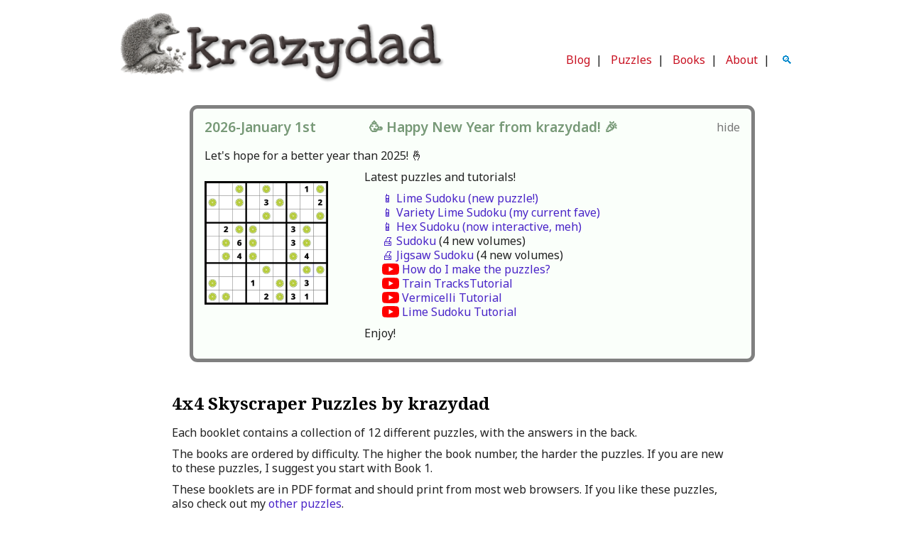

--- FILE ---
content_type: text/html; charset=UTF-8
request_url: https://krazydad.com/skyscraper/index.php?vol=1&sv=4x
body_size: 6562
content:
<!DOCTYPE html>
<html itemscope itemtype="http://schema.org/WebPage" lang="en">
<head>
<link rel="apple-touch-icon" sizes="180x180" href="https://files.krazydad.com/apple-touch-icon.png">
<link rel="icon" type="image/png" sizes="32x32" href="https://files.krazydad.com/favicon-32x32.png">
<link rel="icon" type="image/png" sizes="16x16" href="https://files.krazydad.com/favicon-16x16.png">
<link rel="manifest" href="https://files.krazydad.com/site.webmanifest">
<meta name="msapplication-TileColor" content="#da532c">
<meta name="theme-color" content="#ffffff">
<meta charset='utf-8'>
<meta name="viewport" content="width=device-width, initial-scale=1, maximum-scale=1">
<meta name="msapplication-config" content="none">
<link rel="dns-prefetch" href="https://fonts.googleapis.com/" />
<link rel="dns-prefetch" href="https://files.krazydad.com/" />
<link rel="preconnect" href="https://fonts.googleapis.com">
<link rel="preconnect" href="https://fonts.gstatic.com" crossorigin>
<link href="https://fonts.googleapis.com/css2?family=Noto+Sans:ital,wght@0,100..900;1,100..900&family=Noto+Serif:wght@700&display=swap" rel="stylesheet">
<link type="text/css" rel="stylesheet" href="https://files.krazydad.com/css/bootstrap.min.css">  
<link type="text/css" rel="stylesheet" href="https://files.krazydad.com/css/bootstrap-responsive.min.css">
<title>4x4 Skyscraper Puzzles by krazydad</title>
<meta name="google-site-verification" content="Rsnjvc47R6exz2SmoDutB66KqY6YgY8Qood4Vcra-hk" >
<meta name="robots" content="index, follow">
<meta name="author" content="krazydad">

<meta name="description" content="Hundreds of free Skyscraper puzzles for printing.">


<meta name="keywords" content="puzzles,logic puzzles,puzzle,krazydad,Skyscraper,printable puzzles,print Skyscraper,Skyscraper puzzles">


<meta property="og:title" content="Skyscraper by Krazydad"/>
<meta property="og:type" content="activity"/>
<meta property="og:url" content="https://krazydad.com/skyscraper/"/>
<meta property="og:image" content="https://files.krazydad.com/skyscraper/skyscraper_preview.png"/>

<meta property="og:description" content="Free printable and interactive sudoku, mazes, and logic puzzles.">

<meta property="twitter:card" content="summary_large_image"/>
<meta property="twitter:title" content="Skyscraper by Krazydad">
<meta property="twitter:image" content="skyscraper_preview.png">

<meta itemprop="name" content="Krazydad">
<meta property="fb:admins" content="501508251">
<meta itemprop="description" content="Free printable and interactive sudoku, mazes, and logic puzzles.">
<meta itemprop="image" content="https://files.krazydad.com/img/kz_whitelogo_small_v2.png">
<link rel=stylesheet type="text/css" href="https://files.krazydad.com/css/wbase_boot.css?v=2026-01-15_16-52-56">

<!-- original version used jquery 2.2.4  jqueryui 1.12.1 -->
<script src="https://ajax.googleapis.com/ajax/libs/jquery/3.7.1/jquery.min.js"></script>  
<script src="https://code.jquery.com/jquery-migrate-3.5.2.min.js"></script>
<script src="https://ajax.googleapis.com/ajax/libs/jqueryui/1.14.1/jquery-ui.min.js"></script>


<script src="https://files.krazydad.com/play/js/jquery.enhanced.cookie.min.js"></script>

</head>
<body>


<div class="container-fluid" id="main-container">
<!-- Google tag (gtag.js) -->
<script async src="https://www.googletagmanager.com/gtag/js?id=G-8KRHL58DKB"></script>
<script>
  window.dataLayer = window.dataLayer || [];
  function gtag(){dataLayer.push(arguments);}
  gtag('js', new Date());

  gtag('config', 'G-8KRHL58DKB');
</script>



<div class="row-fluid site-header-desktop visible-desktop">
  <div class="span6 logo-span">
    <a href="/"><img src="https://files.krazydad.com/img/kz_whitelogo_large_v3.png" alt="logo"></a>
  </div>
  <div class="span6 boot-menu-span">
    <div class="row-fluid">
      <div class="span12 mobile-ad">
      </div>
    </div>
    <div class="row-fluid">
            <div class="span12 menu-row">
           <a class="outer" href="https://blog.krazydad.com/" title="Current Events in the land of krazydad">Blog</a>&nbsp;&nbsp;|&nbsp;&nbsp;
           <a class="outer" href="/" title="Free Printable Puzzles">Puzzles</a>&nbsp;&nbsp;|&nbsp;&nbsp;
           <a class="outer" href="/books/" title="Puzzle Books by Jim Bumgardner">Books</a>&nbsp;&nbsp;|&nbsp;&nbsp;
           <a class="outer" href="/about/" title="Learn all about me, you curious person.">About</a>&nbsp;&nbsp;|&nbsp;&nbsp;
           <a class="search-icon" id="search-icon">&nbsp;🔍&nbsp;</a>
           <div class="search-bar" style="display:none;">
               <input type="text" id="search-input" placeholder="Search">
           </div>
      </div>
    </div>
  </div>
</div> <!-- row -->

<div class="row-fluid site-header-tablet visible-tablet">
  <div class="span6 logo-span">
      <a href="/"><img src="https://files.krazydad.com/img/kz_whitelogo_large_v3.png" alt="logo"></a>
  </div>
  <div class="span6 boot-menu-span">
    <div class="row-fluid">
    </div>
    <div class="row-fluid">
            <div class="span12 menu-row">
           <a class="outer" href="https://blog.krazydad.com/" title="Current Events in the land of krazydad">Blog</a>&nbsp;&nbsp;|&nbsp;&nbsp;
           <a class="outer" href="/" title="Free Printable Puzzles">Puzzles</a>&nbsp;&nbsp;|&nbsp;&nbsp;
           <a class="outer" href="/books/" title="Puzzle Books by Jim Bumgardner">Books</a>&nbsp;&nbsp;|&nbsp;&nbsp;
           <a class="outer" href="/about/" title="Learn all about me, you curious person.">About</a>&nbsp;&nbsp;|&nbsp;&nbsp;
           <a class="search-icon" id="search-icon">&nbsp;🔍&nbsp;</a>
           <div class="search-bar" style="display:none;">
               <input type="text" id="search-input" placeholder="Search">
           </div>
      </div>
    </div>
  </div>
</div> <!-- row -->

<div class="row-fluid site-header-phone visible-phone">
  <div class="span12 boot-logo-span">
    <a href="/"><img src="https://files.krazydad.com/img/kz_whitelogo_large_v3.png" alt="logo"></a>
  </div>
  <div class="span12 boot-menu-span">
    <div class="row-fluid">
            <div class="span12 menu-row">
           <a class="outer" href="https://blog.krazydad.com/" title="Current Events in the land of krazydad">Blog</a>&nbsp;&nbsp;|&nbsp;&nbsp;
           <a class="outer" href="/" title="Free Printable Puzzles">Puzzles</a>&nbsp;&nbsp;|&nbsp;&nbsp;
           <a class="outer" href="/books/" title="Puzzle Books by Jim Bumgardner">Books</a>&nbsp;&nbsp;|&nbsp;&nbsp;
           <a class="outer" href="/about/" title="Learn all about me, you curious person.">About</a>&nbsp;&nbsp;|&nbsp;&nbsp;
           <a class="search-icon" id="search-icon">&nbsp;🔍&nbsp;</a>
           <div class="search-bar" style="display:none;">
               <input type="text" id="search-input" placeholder="Search">
           </div>
      </div>
    </div>
  </div>
</div> <!-- row -->




   




  
    <style>
        div#announcement-content {
            margin-bottom: 32px;
            margin-top: 16px;
            border: 5px solid gray;
            border-radius: 11px;
            padding: 16px;
        }

        div.green-fill {
            background: rgb(250, 255, 250);
            border: 5px solid #047811;
            position: relative;
        }

        p.date-span {
           color: #779977;
           margin-left: 0 !important;
           padding-left: 0;
           font-size: 1.2rem;
           font-weight: 600;
        }   
        img.banner-bookcover {
            width: 200px;
            padding-top: 1rem;
        }

        a.book-title {
            font-weight: bold;
            font-style: italic;
        }

        div#close-announcement {
            position: absolute;
            right: 1rem;
            cursor: pointer;
            color: #777;
        }

        div#open-announcement {
            color: #777;
            font-size: 0.85rem;
            background-color: #DDD;
            padding: 2px 6px 2px 6px;
            border-radius: 4px;
            cursor: pointer;
            color: #777;
            width: fit-content;
            margin-bottom: 1.5rem;
        }

        .video-link {
            color: #777;
            padding-left: 28px;
            background: url('/img/youtube.svg') no-repeat left center / 24px;
        }

        div.announcement {
            padding-left: 2rem;
        }

        .announcement-list {
            list-style-type: none;
            line-height: 1.5rem;
        }
    </style>

<div class="row-fluid">
    <div id="open-announcement"> show announcements... </div>
    <div id="announcement-content" class="span10 offset1 announcement-content green-fill">
        <div id="close-announcement">hide</div>
        <div class="row-fluid">
            
            
    <script>
        var hideAnnouncementCookieName =
            'homepage_announcement_8_21_2025_hidden'; // update this when message changes significantly
    </script>


<p class="date-span">2026-January 1st &nbsp;&nbsp;&nbsp;&nbsp;&nbsp;&nbsp;&nbsp;&nbsp;&nbsp;&nbsp;&nbsp;&nbsp;&nbsp; 🥳 Happy New Year from krazydad! 🎉</p>
<p>Let's hope for a better year than 2025! 🤞</p>
<div class="row-fluid">
    <div class="span3">
        <a href="/limesudoku/"><img class="banner-bookcover" src="https://files.krazydad.com/limesudoku/limesudoku_preview.png" /></a>
    </div>
    <div class="span9 announcement">
        <p>Latest puzzles and tutorials!
        <ul class="announcement-list">
            <li><a href="/play/limesudoku/">📱 Lime Sudoku (new puzzle!)</a>
            <li><a href="/play/limesudoku/?kind=variety">📱 Variety Lime Sudoku (my current fave)</a>
            <li><a href="/play/hexsudoku/">📱 Hex Sudoku (now interactive, meh)</a>
            <li><a href="/sudoku/">🖨️ Sudoku</a> (4 new volumes)
            <li><a href="/jigsawsudoku/">🖨️ Jigsaw Sudoku</a> (4 new volumes)
            <li><a class="video-link" href="https://www.youtube.com/watch?v=qb4gT9z_Ryo">How do I make the puzzles?</a>
            <li><a class="video-link" href="https://www.youtube.com/watch?v=mpwMd4GSGX8">Train TracksTutorial</a>
            <li><a class="video-link" href="https://www.youtube.com/watch?v=dmvV2xYPsPU">Vermicelli Tutorial</a>
            <li><a class="video-link" href="https://www.youtube.com/watch?v=L_zEe7o-h9Q">Lime Sudoku Tutorial</a>
        </ul>
        </p>
        <p>Enjoy!
        <p>
    </div>
</div>
            
        </div>
    </div>
</div>

    <script>
        function loadAnnouncement() {
            console.log("loadAnnouncement triggered");
            var announcementIsHidden = $.cookie(hideAnnouncementCookieName) == 1;
            if (announcementIsHidden) {
                $('div#open-announcement').show();
                $('div#announcement-content').hide();
            } else {
                $('div#open-announcement').hide();
                $('div#announcement-content').show();
            }
            $('div#open-announcement').on('click', e => {
                $('div#announcement-content').show();
                $('div#open-announcement').hide();
                $.cookie(hideAnnouncementCookieName, 0, {expires:31*6});
            });
            $('div#close-announcement').on('click', e => {
                $('div#announcement-content').hide();
                $('div#open-announcement').show();
                $.cookie(hideAnnouncementCookieName, 1, {expires:31*6});
            });
        }
        window.addEventListener('load', loadAnnouncement);
    </script>




<div class="row-fluid">
<div class="span12" id="body-span">
<div class="row-fluid">




<div class="row-fluid">
<div class="span1"></div>
<div class="span10"> 



<h1>4x4 Skyscraper Puzzles by krazydad</h1>

 <p>

Each booklet contains a collection of 12 different puzzles, with the answers in the back.
<p>    
The books are ordered by difficulty. The higher the book number, the harder the puzzles.  If you are new to these puzzles, I suggest you start with Book 1.
<p>
These booklets are in PDF format and should print from most web browsers. If you like these puzzles, also check out my <a href="/puzzles.php">other puzzles</a>.


<div class="row-fluid pad">
<ul class="puzzle-list">
        
    
    <li><a href="index.php?sv=DL&pf=sfiles/KD_SKY_4x_V1_B1.pdf&title=4x4%20Skyscraper%20Puzzles%20by%20krazydad,%20Book%201">Book 1</a>
          
    
    <li><a href="index.php?sv=DL&pf=sfiles/KD_SKY_4x_V1_B2.pdf&title=4x4%20Skyscraper%20Puzzles%20by%20krazydad,%20Book%202">Book 2</a>
          
    
    <li><a href="index.php?sv=DL&pf=sfiles/KD_SKY_4x_V1_B3.pdf&title=4x4%20Skyscraper%20Puzzles%20by%20krazydad,%20Book%203">Book 3</a>
          
    
    <li><a href="index.php?sv=DL&pf=sfiles/KD_SKY_4x_V1_B4.pdf&title=4x4%20Skyscraper%20Puzzles%20by%20krazydad,%20Book%204">Book 4</a>
          
    
    <li><a href="index.php?sv=DL&pf=sfiles/KD_SKY_4x_V1_B5.pdf&title=4x4%20Skyscraper%20Puzzles%20by%20krazydad,%20Book%205">Book 5</a>
          
    
    <li><a href="index.php?sv=DL&pf=sfiles/KD_SKY_4x_V1_B6.pdf&title=4x4%20Skyscraper%20Puzzles%20by%20krazydad,%20Book%206">Book 6</a>
          
    
    <li><a href="index.php?sv=DL&pf=sfiles/KD_SKY_4x_V1_B7.pdf&title=4x4%20Skyscraper%20Puzzles%20by%20krazydad,%20Book%207">Book 7</a>
          
    
    <li><a href="index.php?sv=DL&pf=sfiles/KD_SKY_4x_V1_B8.pdf&title=4x4%20Skyscraper%20Puzzles%20by%20krazydad,%20Book%208">Book 8</a>
          
    
    <li><a href="index.php?sv=DL&pf=sfiles/KD_SKY_4x_V1_B9.pdf&title=4x4%20Skyscraper%20Puzzles%20by%20krazydad,%20Book%209">Book 9</a>
          
    
    <li><a href="index.php?sv=DL&pf=sfiles/KD_SKY_4x_V1_B10.pdf&title=4x4%20Skyscraper%20Puzzles%20by%20krazydad,%20Book%2010">Book 10</a>
          
    
    <li><a href="index.php?sv=DL&pf=sfiles/KD_SKY_4x_V1_B11.pdf&title=4x4%20Skyscraper%20Puzzles%20by%20krazydad,%20Book%2011">Book 11</a>
          
    
    <li><a href="index.php?sv=DL&pf=sfiles/KD_SKY_4x_V1_B12.pdf&title=4x4%20Skyscraper%20Puzzles%20by%20krazydad,%20Book%2012">Book 12</a>
          
    
    <li><a href="index.php?sv=DL&pf=sfiles/KD_SKY_4x_V1_B13.pdf&title=4x4%20Skyscraper%20Puzzles%20by%20krazydad,%20Book%2013">Book 13</a>
          
    
    <li><a href="index.php?sv=DL&pf=sfiles/KD_SKY_4x_V1_B14.pdf&title=4x4%20Skyscraper%20Puzzles%20by%20krazydad,%20Book%2014">Book 14</a>
          
    
    <li><a href="index.php?sv=DL&pf=sfiles/KD_SKY_4x_V1_B15.pdf&title=4x4%20Skyscraper%20Puzzles%20by%20krazydad,%20Book%2015">Book 15</a>
          
    
    <li><a href="index.php?sv=DL&pf=sfiles/KD_SKY_4x_V1_B16.pdf&title=4x4%20Skyscraper%20Puzzles%20by%20krazydad,%20Book%2016">Book 16</a>
          
    
    <li><a href="index.php?sv=DL&pf=sfiles/KD_SKY_4x_V1_B17.pdf&title=4x4%20Skyscraper%20Puzzles%20by%20krazydad,%20Book%2017">Book 17</a>
          
    
    <li><a href="index.php?sv=DL&pf=sfiles/KD_SKY_4x_V1_B18.pdf&title=4x4%20Skyscraper%20Puzzles%20by%20krazydad,%20Book%2018">Book 18</a>
          
    
    <li><a href="index.php?sv=DL&pf=sfiles/KD_SKY_4x_V1_B19.pdf&title=4x4%20Skyscraper%20Puzzles%20by%20krazydad,%20Book%2019">Book 19</a>
          
    
    <li><a href="index.php?sv=DL&pf=sfiles/KD_SKY_4x_V1_B20.pdf&title=4x4%20Skyscraper%20Puzzles%20by%20krazydad,%20Book%2020">Book 20</a>
          
    
    <li><a href="index.php?sv=DL&pf=sfiles/KD_SKY_4x_V1_B21.pdf&title=4x4%20Skyscraper%20Puzzles%20by%20krazydad,%20Book%2021">Book 21</a>
          
    
    <li><a href="index.php?sv=DL&pf=sfiles/KD_SKY_4x_V1_B22.pdf&title=4x4%20Skyscraper%20Puzzles%20by%20krazydad,%20Book%2022">Book 22</a>
          
    
    <li><a href="index.php?sv=DL&pf=sfiles/KD_SKY_4x_V1_B23.pdf&title=4x4%20Skyscraper%20Puzzles%20by%20krazydad,%20Book%2023">Book 23</a>
          
    
    <li><a href="index.php?sv=DL&pf=sfiles/KD_SKY_4x_V1_B24.pdf&title=4x4%20Skyscraper%20Puzzles%20by%20krazydad,%20Book%2024">Book 24</a>
          
    
    <li><a href="index.php?sv=DL&pf=sfiles/KD_SKY_4x_V1_B25.pdf&title=4x4%20Skyscraper%20Puzzles%20by%20krazydad,%20Book%2025">Book 25</a>
          
    
    <li><a href="index.php?sv=DL&pf=sfiles/KD_SKY_4x_V1_B26.pdf&title=4x4%20Skyscraper%20Puzzles%20by%20krazydad,%20Book%2026">Book 26</a>
          
    
    <li><a href="index.php?sv=DL&pf=sfiles/KD_SKY_4x_V1_B27.pdf&title=4x4%20Skyscraper%20Puzzles%20by%20krazydad,%20Book%2027">Book 27</a>
          
    
    <li><a href="index.php?sv=DL&pf=sfiles/KD_SKY_4x_V1_B28.pdf&title=4x4%20Skyscraper%20Puzzles%20by%20krazydad,%20Book%2028">Book 28</a>
          
    
    <li><a href="index.php?sv=DL&pf=sfiles/KD_SKY_4x_V1_B29.pdf&title=4x4%20Skyscraper%20Puzzles%20by%20krazydad,%20Book%2029">Book 29</a>
          
    
    <li><a href="index.php?sv=DL&pf=sfiles/KD_SKY_4x_V1_B30.pdf&title=4x4%20Skyscraper%20Puzzles%20by%20krazydad,%20Book%2030">Book 30</a>
          
    
    <li><a href="index.php?sv=DL&pf=sfiles/KD_SKY_4x_V1_B31.pdf&title=4x4%20Skyscraper%20Puzzles%20by%20krazydad,%20Book%2031">Book 31</a>
          
    
    <li><a href="index.php?sv=DL&pf=sfiles/KD_SKY_4x_V1_B32.pdf&title=4x4%20Skyscraper%20Puzzles%20by%20krazydad,%20Book%2032">Book 32</a>
          
    
    <li><a href="index.php?sv=DL&pf=sfiles/KD_SKY_4x_V1_B33.pdf&title=4x4%20Skyscraper%20Puzzles%20by%20krazydad,%20Book%2033">Book 33</a>
          
    
    <li><a href="index.php?sv=DL&pf=sfiles/KD_SKY_4x_V1_B34.pdf&title=4x4%20Skyscraper%20Puzzles%20by%20krazydad,%20Book%2034">Book 34</a>
          
    
    <li><a href="index.php?sv=DL&pf=sfiles/KD_SKY_4x_V1_B35.pdf&title=4x4%20Skyscraper%20Puzzles%20by%20krazydad,%20Book%2035">Book 35</a>
          
    
    <li><a href="index.php?sv=DL&pf=sfiles/KD_SKY_4x_V1_B36.pdf&title=4x4%20Skyscraper%20Puzzles%20by%20krazydad,%20Book%2036">Book 36</a>
          
    
    <li><a href="index.php?sv=DL&pf=sfiles/KD_SKY_4x_V1_B37.pdf&title=4x4%20Skyscraper%20Puzzles%20by%20krazydad,%20Book%2037">Book 37</a>
          
    
    <li><a href="index.php?sv=DL&pf=sfiles/KD_SKY_4x_V1_B38.pdf&title=4x4%20Skyscraper%20Puzzles%20by%20krazydad,%20Book%2038">Book 38</a>
          
    
    <li><a href="index.php?sv=DL&pf=sfiles/KD_SKY_4x_V1_B39.pdf&title=4x4%20Skyscraper%20Puzzles%20by%20krazydad,%20Book%2039">Book 39</a>
          
    
    <li><a href="index.php?sv=DL&pf=sfiles/KD_SKY_4x_V1_B40.pdf&title=4x4%20Skyscraper%20Puzzles%20by%20krazydad,%20Book%2040">Book 40</a>
          
    
    <li><a href="index.php?sv=DL&pf=sfiles/KD_SKY_4x_V1_B41.pdf&title=4x4%20Skyscraper%20Puzzles%20by%20krazydad,%20Book%2041">Book 41</a>
          
    
    <li><a href="index.php?sv=DL&pf=sfiles/KD_SKY_4x_V1_B42.pdf&title=4x4%20Skyscraper%20Puzzles%20by%20krazydad,%20Book%2042">Book 42</a>
          
    
    <li><a href="index.php?sv=DL&pf=sfiles/KD_SKY_4x_V1_B43.pdf&title=4x4%20Skyscraper%20Puzzles%20by%20krazydad,%20Book%2043">Book 43</a>
          
    
    <li><a href="index.php?sv=DL&pf=sfiles/KD_SKY_4x_V1_B44.pdf&title=4x4%20Skyscraper%20Puzzles%20by%20krazydad,%20Book%2044">Book 44</a>
          
    
    <li><a href="index.php?sv=DL&pf=sfiles/KD_SKY_4x_V1_B45.pdf&title=4x4%20Skyscraper%20Puzzles%20by%20krazydad,%20Book%2045">Book 45</a>
          
    
    <li><a href="index.php?sv=DL&pf=sfiles/KD_SKY_4x_V1_B46.pdf&title=4x4%20Skyscraper%20Puzzles%20by%20krazydad,%20Book%2046">Book 46</a>
          
    
    <li><a href="index.php?sv=DL&pf=sfiles/KD_SKY_4x_V1_B47.pdf&title=4x4%20Skyscraper%20Puzzles%20by%20krazydad,%20Book%2047">Book 47</a>
          
    
    <li><a href="index.php?sv=DL&pf=sfiles/KD_SKY_4x_V1_B48.pdf&title=4x4%20Skyscraper%20Puzzles%20by%20krazydad,%20Book%2048">Book 48</a>
          
    
    <li><a href="index.php?sv=DL&pf=sfiles/KD_SKY_4x_V1_B49.pdf&title=4x4%20Skyscraper%20Puzzles%20by%20krazydad,%20Book%2049">Book 49</a>
          
    
    <li><a href="index.php?sv=DL&pf=sfiles/KD_SKY_4x_V1_B50.pdf&title=4x4%20Skyscraper%20Puzzles%20by%20krazydad,%20Book%2050">Book 50</a>
        </ul>
    </div>
    <div class="row well pledgebox">

    <div class="row-fluid full center">    
  <div class="span10 offset1 left">
    <div class="row-fluid">
      <div class="span8 vertical-center">
        <div class="handwritten pledge-plea1"><p><a class="donate" href="https://www.paypal.com/cgi-bin/webscr?cmd=_donations&amp;business=dad%40krazydad%2ecom&amp;item_name=Free+Printable+Puzzles&amp;item_number=Skyscraper-TP1VA&amp;no_shipping=1&amp;cn=Your%20comments%20are%20welcome&amp;tax=0&amp;currency_code=USD&amp;bn=PP%2dDonationsBF&amp;charset=UTF%2d8&amp;return=https%3A%2F%2Fkrazydad.com%2Fskyscraper%2Findex.php%3Fvol%3D1%26sv%3D4x%26paypal%3Dsuccess&amp;cancel_return=https%3A%2F%2Fkrazydad.com%2Fskyscraper%2Findex.php%3Fvol%3D1%26sv%3D4x%26paypal%3Dcancel&amount=10" title="Donate $10"><div class="pledge-pic2"><img src="/img/plea_beg_dog_2_2022.png" /></div><br/>If you can afford it, please help keep the lights on at krazydad by making a donation. <p><br/>| Thank you!!
          </a></p></div>
         <br clear="all"/>Prefer to donate by <a href="/donatebymail/" target="donatebymail">mail</a> or <a href="https://account.venmo.com/u/jimbumgardner">venmo</a>? 👉&nbsp;<a href="/donatebymail/" target="donatebymail">Here's how.</a></p>
      </div>
      <div class="span4 pledge-button center vertical-center">
                <form class="pledgeform" action="https://www.paypal.com/cgi-bin/webscr" method="post">
          <input type="hidden" name="cmd" value="_donations">
          <input type="hidden" name="business" value="dad@krazydad.com">
          <input type="hidden" name="item_name" value="Free Printable Puzzles">
          <input type="hidden" name="item_number" value="Skyscraper_BBP1VA">
          <input type="hidden" name="no_shipping" value="1">
          <input type="hidden" name="cn" value="Your comments are welcome">
          <input type="hidden" name="currency_code" value="USD">
          <input type="hidden" name="tax" value="0">
          <input type="hidden" name="amount" value="10.0">
          <input type="hidden" name="bn" value="PP-DonationsBF">
          <input type="hidden" name="return" value="https://krazydad.com/skyscraper/index.php?vol=1&sv=4x&paypal=success">
          <input type="hidden" name="cancel_return" value=" https://krazydad.com/skyscraper/index.php?vol=1&sv=4x&paypal=cancel">
          <!-- <input type="image" src="https://www.paypal.com/en_US/i/btn/btn_donateCC_LG.gif"  name="submit" alt="Donate with PayPal"> -->
          <input type="image" src="https://files.krazydad.com/img/paypal_donate_brief.png" width=147 height=49 name="submit" alt="Donate with PayPal" title="Donate $10">
        </form>
        <!-- AB==1 is currently identical -->
<img src="https://files.krazydad.com/img/donate_buttons_image_v3.png" width=140 height=70 alt="donate_amounts" usemap="#amountmap" style="width:140px;">
<map name="amountmap">
  <area shape="rect" coords="0,2,40,25"    href="https://www.paypal.com/cgi-bin/webscr?cmd=_donations&amp;business=dad%40krazydad%2ecom&amp;item_name=Free+Printable+Puzzles&amp;no_shipping=1&amp;cn=Your%20comments%20are%20welcome&amp;tax=0&amp;currency_code=USD&amp;bn=PP%2dDonationsBF&amp;charset=UTF%2d8&amp;return=https%3A%2F%2Fkrazydad.com%2Fskyscraper%2Findex.php%3Fvol%3D1%26sv%3D4x%26paypal%3Dsuccess&amp;cancel_return=https%3A%2F%2Fkrazydad.com%2Fskyscraper%2Findex.php%3Fvol%3D1%26sv%3D4x%26paypal%3Dcancel&amp;item_number=Skyscraper_B5P1VA&amount=5" alt="Donate $5" title="Donate $5">
  <area shape="rect" coords="41,2,88,25"  href="https://www.paypal.com/cgi-bin/webscr?cmd=_donations&amp;business=dad%40krazydad%2ecom&amp;item_name=Free+Printable+Puzzles&amp;no_shipping=1&amp;cn=Your%20comments%20are%20welcome&amp;tax=0&amp;currency_code=USD&amp;bn=PP%2dDonationsBF&amp;charset=UTF%2d8&amp;return=https%3A%2F%2Fkrazydad.com%2Fskyscraper%2Findex.php%3Fvol%3D1%26sv%3D4x%26paypal%3Dsuccess&amp;cancel_return=https%3A%2F%2Fkrazydad.com%2Fskyscraper%2Findex.php%3Fvol%3D1%26sv%3D4x%26paypal%3Dcancel&amp;item_number=Skyscraper_B10P1VA&amount=10" alt="Donate $10" title="Donate $10">
  <area shape="rect" coords="89,2,140,25" href="https://www.paypal.com/cgi-bin/webscr?cmd=_donations&amp;business=dad%40krazydad%2ecom&amp;item_name=Free+Printable+Puzzles&amp;no_shipping=1&amp;cn=Your%20comments%20are%20welcome&amp;tax=0&amp;currency_code=USD&amp;bn=PP%2dDonationsBF&amp;charset=UTF%2d8&amp;return=https%3A%2F%2Fkrazydad.com%2Fskyscraper%2Findex.php%3Fvol%3D1%26sv%3D4x%26paypal%3Dsuccess&amp;cancel_return=https%3A%2F%2Fkrazydad.com%2Fskyscraper%2Findex.php%3Fvol%3D1%26sv%3D4x%26paypal%3Dcancel&amp;item_number=Skyscraper_B20P1VA&amount=20" alt="Donate $20" title="Donate $20">
  <area shape="rect" coords="0,26,46,50"  href="https://www.paypal.com/cgi-bin/webscr?cmd=_donations&amp;business=dad%40krazydad%2ecom&amp;item_name=Free+Printable+Puzzles&amp;no_shipping=1&amp;cn=Your%20comments%20are%20welcome&amp;tax=0&amp;currency_code=USD&amp;bn=PP%2dDonationsBF&amp;charset=UTF%2d8&amp;return=https%3A%2F%2Fkrazydad.com%2Fskyscraper%2Findex.php%3Fvol%3D1%26sv%3D4x%26paypal%3Dsuccess&amp;cancel_return=https%3A%2F%2Fkrazydad.com%2Fskyscraper%2Findex.php%3Fvol%3D1%26sv%3D4x%26paypal%3Dcancel&amp;item_number=Skyscraper_B35P1VA&amount=35" alt="Donate $35" title="Donate $35">
  <area shape="rect" coords="47,26,93,50"  href="https://www.paypal.com/cgi-bin/webscr?cmd=_donations&amp;business=dad%40krazydad%2ecom&amp;item_name=Free+Printable+Puzzles&amp;no_shipping=1&amp;cn=Your%20comments%20are%20welcome&amp;tax=0&amp;currency_code=USD&amp;bn=PP%2dDonationsBF&amp;charset=UTF%2d8&amp;return=https%3A%2F%2Fkrazydad.com%2Fskyscraper%2Findex.php%3Fvol%3D1%26sv%3D4x%26paypal%3Dsuccess&amp;cancel_return=https%3A%2F%2Fkrazydad.com%2Fskyscraper%2Findex.php%3Fvol%3D1%26sv%3D4x%26paypal%3Dcancel&amp;item_number=Skyscraper_B50P1VA&amount=50" alt="Donate $50" title="Donate $50">
  <area shape="rect" coords="94,25,140,50" href="https://www.paypal.com/cgi-bin/webscr?cmd=_donations&amp;business=dad%40krazydad%2ecom&amp;item_name=Free+Printable+Puzzles&amp;no_shipping=1&amp;cn=Your%20comments%20are%20welcome&amp;tax=0&amp;currency_code=USD&amp;bn=PP%2dDonationsBF&amp;charset=UTF%2d8&amp;return=https%3A%2F%2Fkrazydad.com%2Fskyscraper%2Findex.php%3Fvol%3D1%26sv%3D4x%26paypal%3Dsuccess&amp;cancel_return=https%3A%2F%2Fkrazydad.com%2Fskyscraper%2Findex.php%3Fvol%3D1%26sv%3D4x%26paypal%3Dcancel&amp;item_number=Skyscraper_B100P1VA&amount=100" alt="Donate $100" title="Donate $100">
  <area shape="rect" coords="20,47,118,70" href="https://www.paypal.com/cgi-bin/webscr?cmd=_donations&amp;business=dad%40krazydad%2ecom&amp;item_name=Free+Printable+Puzzles&amp;no_shipping=1&amp;cn=Your%20comments%20are%20welcome&amp;tax=0&amp;currency_code=USD&amp;bn=PP%2dDonationsBF&amp;charset=UTF%2d8&amp;return=https%3A%2F%2Fkrazydad.com%2Fskyscraper%2Findex.php%3Fvol%3D1%26sv%3D4x%26paypal%3Dsuccess&amp;cancel_return=https%3A%2F%2Fkrazydad.com%2Fskyscraper%2Findex.php%3Fvol%3D1%26sv%3D4x%26paypal%3Dcancel&amp;item_number=Skyscraper_B0P1VA&amount=0" alt="Donate a custom amount" title="Donate a custom amount">
</map>
      </div>
    </div>
  </div>
</div>

    </div>
    <div class="row-fluid pad">
    <ul class="puzzle-list">
        
    
    <li><a href="index.php?sv=DL&pf=sfiles/KD_SKY_4x_V1_B51.pdf&title=4x4%20Skyscraper%20Puzzles%20by%20krazydad,%20Book%2051">Book 51</a>
          
    
    <li><a href="index.php?sv=DL&pf=sfiles/KD_SKY_4x_V1_B52.pdf&title=4x4%20Skyscraper%20Puzzles%20by%20krazydad,%20Book%2052">Book 52</a>
          
    
    <li><a href="index.php?sv=DL&pf=sfiles/KD_SKY_4x_V1_B53.pdf&title=4x4%20Skyscraper%20Puzzles%20by%20krazydad,%20Book%2053">Book 53</a>
          
    
    <li><a href="index.php?sv=DL&pf=sfiles/KD_SKY_4x_V1_B54.pdf&title=4x4%20Skyscraper%20Puzzles%20by%20krazydad,%20Book%2054">Book 54</a>
          
    
    <li><a href="index.php?sv=DL&pf=sfiles/KD_SKY_4x_V1_B55.pdf&title=4x4%20Skyscraper%20Puzzles%20by%20krazydad,%20Book%2055">Book 55</a>
          
    
    <li><a href="index.php?sv=DL&pf=sfiles/KD_SKY_4x_V1_B56.pdf&title=4x4%20Skyscraper%20Puzzles%20by%20krazydad,%20Book%2056">Book 56</a>
          
    
    <li><a href="index.php?sv=DL&pf=sfiles/KD_SKY_4x_V1_B57.pdf&title=4x4%20Skyscraper%20Puzzles%20by%20krazydad,%20Book%2057">Book 57</a>
          
    
    <li><a href="index.php?sv=DL&pf=sfiles/KD_SKY_4x_V1_B58.pdf&title=4x4%20Skyscraper%20Puzzles%20by%20krazydad,%20Book%2058">Book 58</a>
          
    
    <li><a href="index.php?sv=DL&pf=sfiles/KD_SKY_4x_V1_B59.pdf&title=4x4%20Skyscraper%20Puzzles%20by%20krazydad,%20Book%2059">Book 59</a>
          
    
    <li><a href="index.php?sv=DL&pf=sfiles/KD_SKY_4x_V1_B60.pdf&title=4x4%20Skyscraper%20Puzzles%20by%20krazydad,%20Book%2060">Book 60</a>
          
    
    <li><a href="index.php?sv=DL&pf=sfiles/KD_SKY_4x_V1_B61.pdf&title=4x4%20Skyscraper%20Puzzles%20by%20krazydad,%20Book%2061">Book 61</a>
          
    
    <li><a href="index.php?sv=DL&pf=sfiles/KD_SKY_4x_V1_B62.pdf&title=4x4%20Skyscraper%20Puzzles%20by%20krazydad,%20Book%2062">Book 62</a>
          
    
    <li><a href="index.php?sv=DL&pf=sfiles/KD_SKY_4x_V1_B63.pdf&title=4x4%20Skyscraper%20Puzzles%20by%20krazydad,%20Book%2063">Book 63</a>
          
    
    <li><a href="index.php?sv=DL&pf=sfiles/KD_SKY_4x_V1_B64.pdf&title=4x4%20Skyscraper%20Puzzles%20by%20krazydad,%20Book%2064">Book 64</a>
          
    
    <li><a href="index.php?sv=DL&pf=sfiles/KD_SKY_4x_V1_B65.pdf&title=4x4%20Skyscraper%20Puzzles%20by%20krazydad,%20Book%2065">Book 65</a>
          
    
    <li><a href="index.php?sv=DL&pf=sfiles/KD_SKY_4x_V1_B66.pdf&title=4x4%20Skyscraper%20Puzzles%20by%20krazydad,%20Book%2066">Book 66</a>
          
    
    <li><a href="index.php?sv=DL&pf=sfiles/KD_SKY_4x_V1_B67.pdf&title=4x4%20Skyscraper%20Puzzles%20by%20krazydad,%20Book%2067">Book 67</a>
          
    
    <li><a href="index.php?sv=DL&pf=sfiles/KD_SKY_4x_V1_B68.pdf&title=4x4%20Skyscraper%20Puzzles%20by%20krazydad,%20Book%2068">Book 68</a>
          
    
    <li><a href="index.php?sv=DL&pf=sfiles/KD_SKY_4x_V1_B69.pdf&title=4x4%20Skyscraper%20Puzzles%20by%20krazydad,%20Book%2069">Book 69</a>
          
    
    <li><a href="index.php?sv=DL&pf=sfiles/KD_SKY_4x_V1_B70.pdf&title=4x4%20Skyscraper%20Puzzles%20by%20krazydad,%20Book%2070">Book 70</a>
          
    
    <li><a href="index.php?sv=DL&pf=sfiles/KD_SKY_4x_V1_B71.pdf&title=4x4%20Skyscraper%20Puzzles%20by%20krazydad,%20Book%2071">Book 71</a>
          
    
    <li><a href="index.php?sv=DL&pf=sfiles/KD_SKY_4x_V1_B72.pdf&title=4x4%20Skyscraper%20Puzzles%20by%20krazydad,%20Book%2072">Book 72</a>
          
    
    <li><a href="index.php?sv=DL&pf=sfiles/KD_SKY_4x_V1_B73.pdf&title=4x4%20Skyscraper%20Puzzles%20by%20krazydad,%20Book%2073">Book 73</a>
          
    
    <li><a href="index.php?sv=DL&pf=sfiles/KD_SKY_4x_V1_B74.pdf&title=4x4%20Skyscraper%20Puzzles%20by%20krazydad,%20Book%2074">Book 74</a>
          
    
    <li><a href="index.php?sv=DL&pf=sfiles/KD_SKY_4x_V1_B75.pdf&title=4x4%20Skyscraper%20Puzzles%20by%20krazydad,%20Book%2075">Book 75</a>
          
    
    <li><a href="index.php?sv=DL&pf=sfiles/KD_SKY_4x_V1_B76.pdf&title=4x4%20Skyscraper%20Puzzles%20by%20krazydad,%20Book%2076">Book 76</a>
          
    
    <li><a href="index.php?sv=DL&pf=sfiles/KD_SKY_4x_V1_B77.pdf&title=4x4%20Skyscraper%20Puzzles%20by%20krazydad,%20Book%2077">Book 77</a>
          
    
    <li><a href="index.php?sv=DL&pf=sfiles/KD_SKY_4x_V1_B78.pdf&title=4x4%20Skyscraper%20Puzzles%20by%20krazydad,%20Book%2078">Book 78</a>
          
    
    <li><a href="index.php?sv=DL&pf=sfiles/KD_SKY_4x_V1_B79.pdf&title=4x4%20Skyscraper%20Puzzles%20by%20krazydad,%20Book%2079">Book 79</a>
          
    
    <li><a href="index.php?sv=DL&pf=sfiles/KD_SKY_4x_V1_B80.pdf&title=4x4%20Skyscraper%20Puzzles%20by%20krazydad,%20Book%2080">Book 80</a>
          
    
    <li><a href="index.php?sv=DL&pf=sfiles/KD_SKY_4x_V1_B81.pdf&title=4x4%20Skyscraper%20Puzzles%20by%20krazydad,%20Book%2081">Book 81</a>
          
    
    <li><a href="index.php?sv=DL&pf=sfiles/KD_SKY_4x_V1_B82.pdf&title=4x4%20Skyscraper%20Puzzles%20by%20krazydad,%20Book%2082">Book 82</a>
          
    
    <li><a href="index.php?sv=DL&pf=sfiles/KD_SKY_4x_V1_B83.pdf&title=4x4%20Skyscraper%20Puzzles%20by%20krazydad,%20Book%2083">Book 83</a>
          
    
    <li><a href="index.php?sv=DL&pf=sfiles/KD_SKY_4x_V1_B84.pdf&title=4x4%20Skyscraper%20Puzzles%20by%20krazydad,%20Book%2084">Book 84</a>
          
    
    <li><a href="index.php?sv=DL&pf=sfiles/KD_SKY_4x_V1_B85.pdf&title=4x4%20Skyscraper%20Puzzles%20by%20krazydad,%20Book%2085">Book 85</a>
          
    
    <li><a href="index.php?sv=DL&pf=sfiles/KD_SKY_4x_V1_B86.pdf&title=4x4%20Skyscraper%20Puzzles%20by%20krazydad,%20Book%2086">Book 86</a>
          
    
    <li><a href="index.php?sv=DL&pf=sfiles/KD_SKY_4x_V1_B87.pdf&title=4x4%20Skyscraper%20Puzzles%20by%20krazydad,%20Book%2087">Book 87</a>
          
    
    <li><a href="index.php?sv=DL&pf=sfiles/KD_SKY_4x_V1_B88.pdf&title=4x4%20Skyscraper%20Puzzles%20by%20krazydad,%20Book%2088">Book 88</a>
          
    
    <li><a href="index.php?sv=DL&pf=sfiles/KD_SKY_4x_V1_B89.pdf&title=4x4%20Skyscraper%20Puzzles%20by%20krazydad,%20Book%2089">Book 89</a>
          
    
    <li><a href="index.php?sv=DL&pf=sfiles/KD_SKY_4x_V1_B90.pdf&title=4x4%20Skyscraper%20Puzzles%20by%20krazydad,%20Book%2090">Book 90</a>
          
    
    <li><a href="index.php?sv=DL&pf=sfiles/KD_SKY_4x_V1_B91.pdf&title=4x4%20Skyscraper%20Puzzles%20by%20krazydad,%20Book%2091">Book 91</a>
          
    
    <li><a href="index.php?sv=DL&pf=sfiles/KD_SKY_4x_V1_B92.pdf&title=4x4%20Skyscraper%20Puzzles%20by%20krazydad,%20Book%2092">Book 92</a>
          
    
    <li><a href="index.php?sv=DL&pf=sfiles/KD_SKY_4x_V1_B93.pdf&title=4x4%20Skyscraper%20Puzzles%20by%20krazydad,%20Book%2093">Book 93</a>
          
    
    <li><a href="index.php?sv=DL&pf=sfiles/KD_SKY_4x_V1_B94.pdf&title=4x4%20Skyscraper%20Puzzles%20by%20krazydad,%20Book%2094">Book 94</a>
          
    
    <li><a href="index.php?sv=DL&pf=sfiles/KD_SKY_4x_V1_B95.pdf&title=4x4%20Skyscraper%20Puzzles%20by%20krazydad,%20Book%2095">Book 95</a>
          
    
    <li><a href="index.php?sv=DL&pf=sfiles/KD_SKY_4x_V1_B96.pdf&title=4x4%20Skyscraper%20Puzzles%20by%20krazydad,%20Book%2096">Book 96</a>
          
    
    <li><a href="index.php?sv=DL&pf=sfiles/KD_SKY_4x_V1_B97.pdf&title=4x4%20Skyscraper%20Puzzles%20by%20krazydad,%20Book%2097">Book 97</a>
          
    
    <li><a href="index.php?sv=DL&pf=sfiles/KD_SKY_4x_V1_B98.pdf&title=4x4%20Skyscraper%20Puzzles%20by%20krazydad,%20Book%2098">Book 98</a>
          
    
    <li><a href="index.php?sv=DL&pf=sfiles/KD_SKY_4x_V1_B99.pdf&title=4x4%20Skyscraper%20Puzzles%20by%20krazydad,%20Book%2099">Book 99</a>
          
    
    <li><a href="index.php?sv=DL&pf=sfiles/KD_SKY_4x_V1_B100.pdf&title=4x4%20Skyscraper%20Puzzles%20by%20krazydad,%20Book%20100">Book 100</a>
    

</ul>
</div>



</div> <!-- end span10 -->



</div> <!-- end rowfluid -->





<div class="row-fluid">
  <div class="span12">
    <div class="well footer-box">

      <div class="row-fluid">
        <div class="span8 offset2 left fine-print">


        All puzzles &copy;2005-2026 krazydad.com.  Feel free to reproduce the puzzles for personal, church, school, hospital or institutional use.  Please do not use my puzzles in for-profit publications without my permission. If you need free puzzles for your small circulation newspaper, or you would like to purchase puzzles for a book, periodical, app or website, contact me at <a href="mailto:dad@krazydad.com">dad@krazydad.com</a>.


  </div>
      </div>
      <div class="row-fluid privacy-links"> 
        <div class="span12">
          <p><a href="/privacy/">Privacy Policy</a></p>
          <p><a href="/contactme/">Contact Krazydad</a></p>
          <p><a href="https://discord.gg/HCdjUTyXrY">Discord Community</a></p>
         </div>
       </div>
    </div>
  </div>
</div>

</div> <!-- end of row -->
</div> <!-- end of span -->
</div> <!-- end of row -->


</div> <!-- end main-container -->

  <style>
  div.menu-row { position: relative; }
  div.search-bar {
    position: absolute;
    right: 0;
    top: 2rem;
    /* width: 300px; */
    z-index: 1000;
  }
  a#search-icon:link, a#search-icon:visited, a#search-icon:hover, a#search-icon:active {
    text-decoration: none;
  }
  a#search-icon:hover {
    cursor: pointer;
  }
  input#search-input { width: 300px; }
  </style>
  <script>
    // if a#search-icon is pressed, toggle visibility of search-bar
  function searchToggle(event) {
    var searchBar = document.querySelector('.search-bar');
    if (searchBar.style.display === 'none') {
      searchBar.style.display = 'block';
      var searchInput = document.getElementById('search-input');
      searchInput.focus(); // Set focus to the input field when it is displayed
    } else {
      searchBar.style.display = 'none';
    }
  }

  document.getElementById('search-icon').addEventListener('click', searchToggle);
  document.getElementById('search-icon').addEventListener('touchstart', function(event) {
    event.preventDefault(); // Prevents additional mouse events
    searchToggle();
  });
  document.getElementById('search-input').addEventListener('keypress', function(event) {
    if (event.key === 'Enter') {
      var query = encodeURIComponent(this.value);
      if (query) {
        window.location.href = '/search?q=' + query;
      } else {
        var searchBar = document.querySelector('#search-bar');
        searchBar.style.display = searchBar.style.display === 'none' ? 'block' : 'none';
      }
    }
  });

  </script>


</body>
</html>

